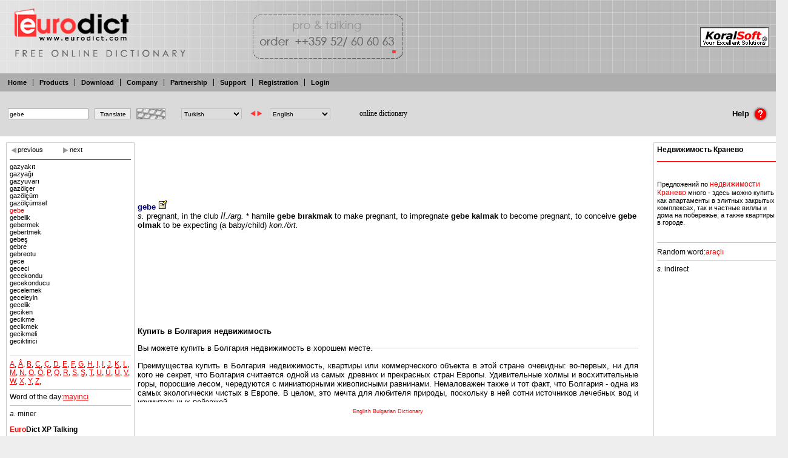

--- FILE ---
content_type: text/html
request_url: http://eurodict.koralsoft.com/GEBE+searchid-49843-ed_tr_en.html
body_size: 10124
content:

<!DOCTYPE HTML PUBLIC "-//W3C//DTD HTML 4.01 Transitional//EN">
<html>
<head>
<title>GEBE - Eurodict - Free Online Dictionary Bulgarian Turkish English properties property </title>
<meta http-equiv="Content-Type" content="text/html; charset=UTF-8">
<meta name="keywords" content="GEBE,properties, property, eurodict, free, online, dictionary, download, translate, english, bulgarian, deutsch, german, italian, spanish, turkish, greek, russian, french, websters, Bulgarian, Properties, Property, Bulgaria Flats, House, Houses Appartments, Real Estate, Bulgarian Properties, Property Bulgaria, Flats, House, Houses, Appartments, Real Estate">
<meta name="description" content="GEBE,Eurodict - free online dictionary translate from Bulgarian and Turkish to English, Deutsch, German, Italian, Spanish, Turkish, Russian, French, Greek, talking, download, websters , properties, property">
<link rel="stylesheet" type="text/css" href="euro.css">
<link rel="stylesheet" type="text/css" href="ktable.css">
<link rel="top" title="Top of the page" href="#top" >
<link rel="up" title="Top of the page" href="#top" >
<link rel="search" title="Free online dictionary" href="search.php" >
<link rel="home" title="Home page" href="index.php" >
<link rel="copyright" href="javascript:alert('(C) 2004-2007 KoralStudio.com');" >
<META http-equiv="Pragma" content="no-cache">
<META http-equiv="Expires" content="-1">
<META name="robots" content="all">
<META name="author" content="Koralsoft">
</head>



<!-- adding hover click feature -->
<script type="text/javascript">
function startList() {
    if (document.all&&document.getElementById) {
        var navRoot = document.getElementsByTagName("div");
        for (i=0; i<navRoot.length; i++) {
            node = navRoot[i];
            if ((node.className=="middle")||
                (node.className=="group")||
            (node.className=="rekl")||
            (node.className=="product")||
            (node.className=="prod")||
            (node.className=="news")||
            (node.className=="zagl")||
            (node.className=="account")||
            (node.className=="accmenu")||
            (node.className=="download")||
            (node.className=="partners")||
            (node.className=="edlinks")||
            (node.className=="errreport")||
            (node.className=="company")
            ){
            node.onmouseover=function() {
                this.className+=" hove";

            }
            node.onmouseout=function() {
                this.className=this.className.replace(" hove", "");
            }
            }
            else if((node.className=="picedit")||
                (node.className=="priceedit")||
            (node.className=="downloadedit")||
            (node.className=="buyedit")||
            (node.className=="titleedit")||
            (node.className=="titleimg")||
            (node.className=="moreedit")||
            (node.className=="titlea")||
            (node.className=="pro")||
            (node.className=="pro over")||
            (node.className=="pro1")||
            (node.className=="pro1 over")||
            (node.className=="idedit")
            ){
            node.onmouseover=function() {
                this.className+=" hove";
            }
            node.onmouseout=function() {
                this.className=this.className.replace(" hove", "");
            }
            node.onclick=function() {
                var clasnav=document.getElementsByTagName('div');
                for(j=0;j<clasnav.length;j++){
                    cnode=clasnav[j];
                    cnode.className=cnode.className.replace(" over", "");
                }
                this.className+=" over";
                window.event.cancelBubble=true;
            }

            }
        }
    }
}

</script>


<table class="win" width="100%" cellspacing="0" cellpadding="0">
	<tr>
		<td class="title">
			<div class="title_left0"></div>
			<div class="title_right"><div class="lang_container"><span class="lang"></span></div><a href="http://www.koralsoft.com"><img class="logo" src="images/logo2.gif" alt="Koralsoft"></a>
			  		  </div>
		</td>
	</tr>
	<tr class="tabs_tr">
		<td class="tabs"><a name="top"></a><div id="tab1" class="tab"><a href="index.html">Home</a></div><div id="tab2" class="tab"><h3><a href="products0-.html">Products</a></h3></div><div id="tab3" class="tab"><h3><a href="download-0.html">Download</a></h3></div><div id="tab4" class="tab"><h3><a href="company-0.html">Company</a></h3></div><div id="tab5" class="tab"><h3><a href="partnership-0.html">Partnership</a></h3></div><div id="tab6" class="tab"><h3><a href="support-0.html">Support</a></h3></div><div id="tab7" class="tab"><h3><a href="more-717.html">Registration</a></h3></div><div id="tab8" class="tab"><h3><a href="more-718.html">Login</a></h3></div></td>
	</tr>
	<script type="text/javascript">var origword="gebe";</script><TR class=search_container><TD><FORM method="GET" action="search.php" id="sform" onsubmit="recalchidden();" value="Translate"><TABLE><TR><TD class=search><INPUT class=searchbox type="text" name="word" onchange="origword=this.value;window.status=this.value" id="word" value="gebe"><INPUT class=searchbutton type="submit" name="go" onclick="if(origword=='') sform.word.value='';" value="Translate"><INPUT type="hidden" name="ok" value="1"></TD><TD><span class="alpha" id="alpha" onmouseout="this.className='alpha';" onmouseover="if (this.className=='alpha'){this.className='alpha hover';}"><img src="images/kbd.jpg" alt="kbd" height=18><span id="alphabet1" class="alphabet"></span></span></TD><TD><span style="margin-left:10px"></span><select id="f" onchange="recalc();">
	<option value="">Loading...</option>
	</select></TD><TD>
	<img alt="&lt;-&gt;" id="swp" src="images/switch.gif" onclick="swapdicts()"></TD><TD>
	<select id="s" onchange="recalchidden();">
	<option value="">Wait...</option>
	</select></TD><TD>
	<input type="hidden" id="tables" name="diction">
	<script type="text/javascript"><!--
	var sform=document.getElementById("sform");
	var alphabet1=document.getElementById("alphabet1");

	function wordchanged(obj){
		origword=obj.value;
	}
	function clicked(obj){
		if (obj.id=="bckspc"){
			sform.word.value=sform.word.value.slice(0,-1);
		}else
		if (obj.id=="space"){
			sform.word.value+=" ";
		}else
		if (obj.id=="esc"){
			sform.word.value="";
		}else
		sform.word.value=origword;
		sform.word.value+=obj.getAttribute("val");
		origword=sform.word.value;
	}
	var nam=new Array();
	var nams=new Array();
	var dic=new Array();
	var comb=new Array();
	var kbd=new Array();
	var cont=new Array();
	nam[0]="Bulgarian";
nam[1]="English";
nam[2]="French";
nam[3]="German";
nam[4]="Greek";
nam[5]="Italian";
nam[6]="Spanish";
nam[7]="Turkish";
nams[0]="Bulgarian";
nams[1]="English";
nams[2]="Greek";
nams[3]="Тълковен";
nams[4]="Italian";
nams[5]="Turkish";
nams[6]="Spanish";
nams[7]="German";
nams[8]="French";
nams[9]="Bulgarian - Math";
nams[10]="English - Math";

			dic[0]=new Array();
			comb[0]=new Array();
			kbd[0]=new Array();
			cont[0]=new Array();
dic[0][1]="ed_bg_en";kbd[0][1]='<'+'span class="sym" id="bckspc">‹<'+'/span><'+'span class="sym" id="esc">«<'+'/span><'+'span class="sym" id="spc">&nbsp;<'+'/span><'+'span class="sym" val=".">.<'+'/span><'+'span class="sym" val="-">-<'+'/span><'+'span class="sym" val="а">а<'+'/span><'+'wbr><'+'span class="sym" val="б">б<'+'/span><'+'wbr><'+'span class="sym" val="в">в<'+'/span><'+'wbr><'+'span class="sym" val="г">г<'+'/span><'+'wbr><'+'span class="sym" val="д">д<'+'/span><'+'wbr><'+'span class="sym" val="е">е<'+'/span><'+'wbr><'+'span class="sym" val="ж">ж<'+'/span><'+'wbr><'+'span class="sym" val="з">з<'+'/span><'+'wbr><'+'span class="sym" val="и">и<'+'/span><'+'wbr><'+'span class="sym" val="й">й<'+'/span><'+'wbr><'+'span class="sym" val="к">к<'+'/span><'+'wbr><'+'span class="sym" val="л">л<'+'/span><'+'wbr><'+'span class="sym" val="м">м<'+'/span><'+'wbr><'+'span class="sym" val="н">н<'+'/span><'+'wbr><'+'span class="sym" val="о">о<'+'/span><'+'wbr><'+'span class="sym" val="п">п<'+'/span><'+'wbr><'+'span class="sym" val="р">р<'+'/span><'+'wbr><'+'span class="sym" val="с">с<'+'/span><'+'wbr><'+'span class="sym" val="т">т<'+'/span><'+'wbr><'+'span class="sym" val="у">у<'+'/span><'+'wbr><'+'span class="sym" val="ф">ф<'+'/span><'+'wbr><'+'span class="sym" val="х">х<'+'/span><'+'wbr><'+'span class="sym" val="ц">ц<'+'/span><'+'wbr><'+'span class="sym" val="ч">ч<'+'/span><'+'wbr><'+'span class="sym" val="ш">ш<'+'/span><'+'wbr><'+'span class="sym" val="щ">щ<'+'/span><'+'wbr><'+'span class="sym" val="ъ">ъ<'+'/span><'+'wbr><'+'span class="sym" val="ь">ь<'+'/span><'+'wbr><'+'span class="sym" val="ю">ю<'+'/span><'+'wbr><'+'span class="sym" val="я">я<'+'/span><'+'wbr>';
			cont[0][1]=new Array(1,0);
dic[0][2]="ed_bg_gr";kbd[0][2]='<'+'span class="sym" id="bckspc">‹<'+'/span><'+'span class="sym" id="esc">«<'+'/span><'+'span class="sym" id="spc">&nbsp;<'+'/span><'+'span class="sym" val=".">.<'+'/span><'+'span class="sym" val="-">-<'+'/span><'+'span class="sym" val="а">а<'+'/span><'+'wbr><'+'span class="sym" val="б">б<'+'/span><'+'wbr><'+'span class="sym" val="в">в<'+'/span><'+'wbr><'+'span class="sym" val="г">г<'+'/span><'+'wbr><'+'span class="sym" val="д">д<'+'/span><'+'wbr><'+'span class="sym" val="е">е<'+'/span><'+'wbr><'+'span class="sym" val="ж">ж<'+'/span><'+'wbr><'+'span class="sym" val="з">з<'+'/span><'+'wbr><'+'span class="sym" val="и">и<'+'/span><'+'wbr><'+'span class="sym" val="й">й<'+'/span><'+'wbr><'+'span class="sym" val="к">к<'+'/span><'+'wbr><'+'span class="sym" val="л">л<'+'/span><'+'wbr><'+'span class="sym" val="м">м<'+'/span><'+'wbr><'+'span class="sym" val="н">н<'+'/span><'+'wbr><'+'span class="sym" val="о">о<'+'/span><'+'wbr><'+'span class="sym" val="п">п<'+'/span><'+'wbr><'+'span class="sym" val="р">р<'+'/span><'+'wbr><'+'span class="sym" val="с">с<'+'/span><'+'wbr><'+'span class="sym" val="т">т<'+'/span><'+'wbr><'+'span class="sym" val="у">у<'+'/span><'+'wbr><'+'span class="sym" val="ф">ф<'+'/span><'+'wbr><'+'span class="sym" val="х">х<'+'/span><'+'wbr><'+'span class="sym" val="ц">ц<'+'/span><'+'wbr><'+'span class="sym" val="ч">ч<'+'/span><'+'wbr><'+'span class="sym" val="ш">ш<'+'/span><'+'wbr><'+'span class="sym" val="щ">щ<'+'/span><'+'wbr><'+'span class="sym" val="ъ">ъ<'+'/span><'+'wbr><'+'span class="sym" val="ь">ь<'+'/span><'+'wbr><'+'span class="sym" val="ю">ю<'+'/span><'+'wbr><'+'span class="sym" val="я">я<'+'/span><'+'wbr>';
			cont[0][2]=new Array(4,0);
dic[0][3]="ed_tylk";kbd[0][3]='<'+'span class="sym" id="bckspc">‹<'+'/span><'+'span class="sym" id="esc">«<'+'/span><'+'span class="sym" id="spc">&nbsp;<'+'/span><'+'span class="sym" val=".">.<'+'/span><'+'span class="sym" val="-">-<'+'/span><'+'span class="sym" val="а">а<'+'/span><'+'wbr><'+'span class="sym" val="б">б<'+'/span><'+'wbr><'+'span class="sym" val="в">в<'+'/span><'+'wbr><'+'span class="sym" val="г">г<'+'/span><'+'wbr><'+'span class="sym" val="д">д<'+'/span><'+'wbr><'+'span class="sym" val="е">е<'+'/span><'+'wbr><'+'span class="sym" val="ж">ж<'+'/span><'+'wbr><'+'span class="sym" val="з">з<'+'/span><'+'wbr><'+'span class="sym" val="и">и<'+'/span><'+'wbr><'+'span class="sym" val="й">й<'+'/span><'+'wbr><'+'span class="sym" val="к">к<'+'/span><'+'wbr><'+'span class="sym" val="л">л<'+'/span><'+'wbr><'+'span class="sym" val="м">м<'+'/span><'+'wbr><'+'span class="sym" val="н">н<'+'/span><'+'wbr><'+'span class="sym" val="о">о<'+'/span><'+'wbr><'+'span class="sym" val="п">п<'+'/span><'+'wbr><'+'span class="sym" val="р">р<'+'/span><'+'wbr><'+'span class="sym" val="с">с<'+'/span><'+'wbr><'+'span class="sym" val="т">т<'+'/span><'+'wbr><'+'span class="sym" val="у">у<'+'/span><'+'wbr><'+'span class="sym" val="ф">ф<'+'/span><'+'wbr><'+'span class="sym" val="х">х<'+'/span><'+'wbr><'+'span class="sym" val="ц">ц<'+'/span><'+'wbr><'+'span class="sym" val="ч">ч<'+'/span><'+'wbr><'+'span class="sym" val="ш">ш<'+'/span><'+'wbr><'+'span class="sym" val="щ">щ<'+'/span><'+'wbr><'+'span class="sym" val="ъ">ъ<'+'/span><'+'wbr><'+'span class="sym" val="ь">ь<'+'/span><'+'wbr><'+'span class="sym" val="ю">ю<'+'/span><'+'wbr><'+'span class="sym" val="я">я<'+'/span><'+'wbr>';dic[0][4]="ed_bg_it";kbd[0][4]='<'+'span class="sym" id="bckspc">‹<'+'/span><'+'span class="sym" id="esc">«<'+'/span><'+'span class="sym" id="spc">&nbsp;<'+'/span><'+'span class="sym" val=".">.<'+'/span><'+'span class="sym" val="-">-<'+'/span><'+'span class="sym" val="а">а<'+'/span><'+'wbr><'+'span class="sym" val="б">б<'+'/span><'+'wbr><'+'span class="sym" val="в">в<'+'/span><'+'wbr><'+'span class="sym" val="г">г<'+'/span><'+'wbr><'+'span class="sym" val="д">д<'+'/span><'+'wbr><'+'span class="sym" val="е">е<'+'/span><'+'wbr><'+'span class="sym" val="ж">ж<'+'/span><'+'wbr><'+'span class="sym" val="з">з<'+'/span><'+'wbr><'+'span class="sym" val="и">и<'+'/span><'+'wbr><'+'span class="sym" val="й">й<'+'/span><'+'wbr><'+'span class="sym" val="к">к<'+'/span><'+'wbr><'+'span class="sym" val="л">л<'+'/span><'+'wbr><'+'span class="sym" val="м">м<'+'/span><'+'wbr><'+'span class="sym" val="н">н<'+'/span><'+'wbr><'+'span class="sym" val="о">о<'+'/span><'+'wbr><'+'span class="sym" val="п">п<'+'/span><'+'wbr><'+'span class="sym" val="р">р<'+'/span><'+'wbr><'+'span class="sym" val="с">с<'+'/span><'+'wbr><'+'span class="sym" val="т">т<'+'/span><'+'wbr><'+'span class="sym" val="у">у<'+'/span><'+'wbr><'+'span class="sym" val="ф">ф<'+'/span><'+'wbr><'+'span class="sym" val="х">х<'+'/span><'+'wbr><'+'span class="sym" val="ц">ц<'+'/span><'+'wbr><'+'span class="sym" val="ч">ч<'+'/span><'+'wbr><'+'span class="sym" val="ш">ш<'+'/span><'+'wbr><'+'span class="sym" val="щ">щ<'+'/span><'+'wbr><'+'span class="sym" val="ъ">ъ<'+'/span><'+'wbr><'+'span class="sym" val="ь">ь<'+'/span><'+'wbr><'+'span class="sym" val="ю">ю<'+'/span><'+'wbr><'+'span class="sym" val="я">я<'+'/span><'+'wbr>';
			cont[0][4]=new Array(5,0);
dic[0][5]="ed_bg_tr";kbd[0][5]='<'+'span class="sym" id="bckspc">‹<'+'/span><'+'span class="sym" id="esc">«<'+'/span><'+'span class="sym" id="spc">&nbsp;<'+'/span><'+'span class="sym" val=".">.<'+'/span><'+'span class="sym" val="-">-<'+'/span><'+'span class="sym" val="а">а<'+'/span><'+'wbr><'+'span class="sym" val="б">б<'+'/span><'+'wbr><'+'span class="sym" val="в">в<'+'/span><'+'wbr><'+'span class="sym" val="г">г<'+'/span><'+'wbr><'+'span class="sym" val="д">д<'+'/span><'+'wbr><'+'span class="sym" val="е">е<'+'/span><'+'wbr><'+'span class="sym" val="ж">ж<'+'/span><'+'wbr><'+'span class="sym" val="з">з<'+'/span><'+'wbr><'+'span class="sym" val="и">и<'+'/span><'+'wbr><'+'span class="sym" val="й">й<'+'/span><'+'wbr><'+'span class="sym" val="к">к<'+'/span><'+'wbr><'+'span class="sym" val="л">л<'+'/span><'+'wbr><'+'span class="sym" val="м">м<'+'/span><'+'wbr><'+'span class="sym" val="н">н<'+'/span><'+'wbr><'+'span class="sym" val="о">о<'+'/span><'+'wbr><'+'span class="sym" val="п">п<'+'/span><'+'wbr><'+'span class="sym" val="р">р<'+'/span><'+'wbr><'+'span class="sym" val="с">с<'+'/span><'+'wbr><'+'span class="sym" val="т">т<'+'/span><'+'wbr><'+'span class="sym" val="у">у<'+'/span><'+'wbr><'+'span class="sym" val="ф">ф<'+'/span><'+'wbr><'+'span class="sym" val="х">х<'+'/span><'+'wbr><'+'span class="sym" val="ц">ц<'+'/span><'+'wbr><'+'span class="sym" val="ч">ч<'+'/span><'+'wbr><'+'span class="sym" val="ш">ш<'+'/span><'+'wbr><'+'span class="sym" val="щ">щ<'+'/span><'+'wbr><'+'span class="sym" val="ъ">ъ<'+'/span><'+'wbr><'+'span class="sym" val="ь">ь<'+'/span><'+'wbr><'+'span class="sym" val="ю">ю<'+'/span><'+'wbr><'+'span class="sym" val="я">я<'+'/span><'+'wbr>';
			cont[0][5]=new Array(7,0);
dic[0][6]="ed_bg_sp";kbd[0][6]='<'+'span class="sym" id="bckspc">‹<'+'/span><'+'span class="sym" id="esc">«<'+'/span><'+'span class="sym" id="spc">&nbsp;<'+'/span><'+'span class="sym" val=".">.<'+'/span><'+'span class="sym" val="-">-<'+'/span><'+'span class="sym" val="а">а<'+'/span><'+'wbr><'+'span class="sym" val="б">б<'+'/span><'+'wbr><'+'span class="sym" val="в">в<'+'/span><'+'wbr><'+'span class="sym" val="г">г<'+'/span><'+'wbr><'+'span class="sym" val="д">д<'+'/span><'+'wbr><'+'span class="sym" val="е">е<'+'/span><'+'wbr><'+'span class="sym" val="ж">ж<'+'/span><'+'wbr><'+'span class="sym" val="з">з<'+'/span><'+'wbr><'+'span class="sym" val="и">и<'+'/span><'+'wbr><'+'span class="sym" val="й">й<'+'/span><'+'wbr><'+'span class="sym" val="к">к<'+'/span><'+'wbr><'+'span class="sym" val="л">л<'+'/span><'+'wbr><'+'span class="sym" val="м">м<'+'/span><'+'wbr><'+'span class="sym" val="н">н<'+'/span><'+'wbr><'+'span class="sym" val="о">о<'+'/span><'+'wbr><'+'span class="sym" val="п">п<'+'/span><'+'wbr><'+'span class="sym" val="р">р<'+'/span><'+'wbr><'+'span class="sym" val="с">с<'+'/span><'+'wbr><'+'span class="sym" val="т">т<'+'/span><'+'wbr><'+'span class="sym" val="у">у<'+'/span><'+'wbr><'+'span class="sym" val="ф">ф<'+'/span><'+'wbr><'+'span class="sym" val="х">х<'+'/span><'+'wbr><'+'span class="sym" val="ц">ц<'+'/span><'+'wbr><'+'span class="sym" val="ч">ч<'+'/span><'+'wbr><'+'span class="sym" val="ш">ш<'+'/span><'+'wbr><'+'span class="sym" val="щ">щ<'+'/span><'+'wbr><'+'span class="sym" val="ъ">ъ<'+'/span><'+'wbr><'+'span class="sym" val="ь">ь<'+'/span><'+'wbr><'+'span class="sym" val="ю">ю<'+'/span><'+'wbr><'+'span class="sym" val="я">я<'+'/span><'+'wbr>';
			cont[0][6]=new Array(6,0);
dic[0][7]="ed_bg_de";kbd[0][7]='<'+'span class="sym" id="bckspc">‹<'+'/span><'+'span class="sym" id="esc">«<'+'/span><'+'span class="sym" id="spc">&nbsp;<'+'/span><'+'span class="sym" val=".">.<'+'/span><'+'span class="sym" val="-">-<'+'/span><'+'span class="sym" val="а">а<'+'/span><'+'wbr><'+'span class="sym" val="б">б<'+'/span><'+'wbr><'+'span class="sym" val="в">в<'+'/span><'+'wbr><'+'span class="sym" val="г">г<'+'/span><'+'wbr><'+'span class="sym" val="д">д<'+'/span><'+'wbr><'+'span class="sym" val="е">е<'+'/span><'+'wbr><'+'span class="sym" val="ж">ж<'+'/span><'+'wbr><'+'span class="sym" val="з">з<'+'/span><'+'wbr><'+'span class="sym" val="и">и<'+'/span><'+'wbr><'+'span class="sym" val="й">й<'+'/span><'+'wbr><'+'span class="sym" val="к">к<'+'/span><'+'wbr><'+'span class="sym" val="л">л<'+'/span><'+'wbr><'+'span class="sym" val="м">м<'+'/span><'+'wbr><'+'span class="sym" val="н">н<'+'/span><'+'wbr><'+'span class="sym" val="о">о<'+'/span><'+'wbr><'+'span class="sym" val="п">п<'+'/span><'+'wbr><'+'span class="sym" val="р">р<'+'/span><'+'wbr><'+'span class="sym" val="с">с<'+'/span><'+'wbr><'+'span class="sym" val="т">т<'+'/span><'+'wbr><'+'span class="sym" val="у">у<'+'/span><'+'wbr><'+'span class="sym" val="ф">ф<'+'/span><'+'wbr><'+'span class="sym" val="х">х<'+'/span><'+'wbr><'+'span class="sym" val="ц">ц<'+'/span><'+'wbr><'+'span class="sym" val="ч">ч<'+'/span><'+'wbr><'+'span class="sym" val="ш">ш<'+'/span><'+'wbr><'+'span class="sym" val="щ">щ<'+'/span><'+'wbr><'+'span class="sym" val="ъ">ъ<'+'/span><'+'wbr><'+'span class="sym" val="ь">ь<'+'/span><'+'wbr><'+'span class="sym" val="ю">ю<'+'/span><'+'wbr><'+'span class="sym" val="я">я<'+'/span><'+'wbr>';
			cont[0][7]=new Array(3,0);
dic[0][8]="ed_bg_fr";kbd[0][8]='<'+'span class="sym" id="bckspc">‹<'+'/span><'+'span class="sym" id="esc">«<'+'/span><'+'span class="sym" id="spc">&nbsp;<'+'/span><'+'span class="sym" val=".">.<'+'/span><'+'span class="sym" val="-">-<'+'/span><'+'span class="sym" val="а">а<'+'/span><'+'wbr><'+'span class="sym" val="б">б<'+'/span><'+'wbr><'+'span class="sym" val="в">в<'+'/span><'+'wbr><'+'span class="sym" val="г">г<'+'/span><'+'wbr><'+'span class="sym" val="д">д<'+'/span><'+'wbr><'+'span class="sym" val="е">е<'+'/span><'+'wbr><'+'span class="sym" val="ж">ж<'+'/span><'+'wbr><'+'span class="sym" val="з">з<'+'/span><'+'wbr><'+'span class="sym" val="и">и<'+'/span><'+'wbr><'+'span class="sym" val="й">й<'+'/span><'+'wbr><'+'span class="sym" val="к">к<'+'/span><'+'wbr><'+'span class="sym" val="л">л<'+'/span><'+'wbr><'+'span class="sym" val="м">м<'+'/span><'+'wbr><'+'span class="sym" val="н">н<'+'/span><'+'wbr><'+'span class="sym" val="о">о<'+'/span><'+'wbr><'+'span class="sym" val="п">п<'+'/span><'+'wbr><'+'span class="sym" val="р">р<'+'/span><'+'wbr><'+'span class="sym" val="с">с<'+'/span><'+'wbr><'+'span class="sym" val="т">т<'+'/span><'+'wbr><'+'span class="sym" val="у">у<'+'/span><'+'wbr><'+'span class="sym" val="ф">ф<'+'/span><'+'wbr><'+'span class="sym" val="х">х<'+'/span><'+'wbr><'+'span class="sym" val="ц">ц<'+'/span><'+'wbr><'+'span class="sym" val="ч">ч<'+'/span><'+'wbr><'+'span class="sym" val="ш">ш<'+'/span><'+'wbr><'+'span class="sym" val="щ">щ<'+'/span><'+'wbr><'+'span class="sym" val="ъ">ъ<'+'/span><'+'wbr><'+'span class="sym" val="ь">ь<'+'/span><'+'wbr><'+'span class="sym" val="ю">ю<'+'/span><'+'wbr><'+'span class="sym" val="я">я<'+'/span><'+'wbr>';
			cont[0][8]=new Array(2,0);
dic[0][10]="ed_bg_en_math";kbd[0][10]='<'+'span class="sym" id="bckspc">‹<'+'/span><'+'span class="sym" id="esc">«<'+'/span><'+'span class="sym" id="spc">&nbsp;<'+'/span><'+'span class="sym" val=".">.<'+'/span><'+'span class="sym" val="-">-<'+'/span><'+'span class="sym" val="а">а<'+'/span><'+'wbr><'+'span class="sym" val="б">б<'+'/span><'+'wbr><'+'span class="sym" val="в">в<'+'/span><'+'wbr><'+'span class="sym" val="г">г<'+'/span><'+'wbr><'+'span class="sym" val="д">д<'+'/span><'+'wbr><'+'span class="sym" val="е">е<'+'/span><'+'wbr><'+'span class="sym" val="ж">ж<'+'/span><'+'wbr><'+'span class="sym" val="з">з<'+'/span><'+'wbr><'+'span class="sym" val="и">и<'+'/span><'+'wbr><'+'span class="sym" val="й">й<'+'/span><'+'wbr><'+'span class="sym" val="к">к<'+'/span><'+'wbr><'+'span class="sym" val="л">л<'+'/span><'+'wbr><'+'span class="sym" val="м">м<'+'/span><'+'wbr><'+'span class="sym" val="н">н<'+'/span><'+'wbr><'+'span class="sym" val="о">о<'+'/span><'+'wbr><'+'span class="sym" val="п">п<'+'/span><'+'wbr><'+'span class="sym" val="р">р<'+'/span><'+'wbr><'+'span class="sym" val="с">с<'+'/span><'+'wbr><'+'span class="sym" val="т">т<'+'/span><'+'wbr><'+'span class="sym" val="у">у<'+'/span><'+'wbr><'+'span class="sym" val="ф">ф<'+'/span><'+'wbr><'+'span class="sym" val="х">х<'+'/span><'+'wbr><'+'span class="sym" val="ц">ц<'+'/span><'+'wbr><'+'span class="sym" val="ч">ч<'+'/span><'+'wbr><'+'span class="sym" val="ш">ш<'+'/span><'+'wbr><'+'span class="sym" val="щ">щ<'+'/span><'+'wbr><'+'span class="sym" val="ъ">ъ<'+'/span><'+'wbr><'+'span class="sym" val="ь">ь<'+'/span><'+'wbr><'+'span class="sym" val="ю">ю<'+'/span><'+'wbr><'+'span class="sym" val="я">я<'+'/span><'+'wbr>';
			cont[0][10]=new Array(1,9);

			dic[1]=new Array();
			comb[1]=new Array();
			kbd[1]=new Array();
			cont[1]=new Array();
dic[1][0]="ed_en_bg";kbd[1][0]='<'+'span class="sym" id="bckspc">‹<'+'/span><'+'span class="sym" id="esc">«<'+'/span><'+'span class="sym" id="spc">&nbsp;<'+'/span><'+'span class="sym" val=".">.<'+'/span><'+'span class="sym" val="-">-<'+'/span><'+'span class="sym" val="a">a<'+'/span><'+'wbr><'+'span class="sym" val="b">b<'+'/span><'+'wbr><'+'span class="sym" val="c">c<'+'/span><'+'wbr><'+'span class="sym" val="d">d<'+'/span><'+'wbr><'+'span class="sym" val="e">e<'+'/span><'+'wbr><'+'span class="sym" val="f">f<'+'/span><'+'wbr><'+'span class="sym" val="g">g<'+'/span><'+'wbr><'+'span class="sym" val="h">h<'+'/span><'+'wbr><'+'span class="sym" val="i">i<'+'/span><'+'wbr><'+'span class="sym" val="j">j<'+'/span><'+'wbr><'+'span class="sym" val="k">k<'+'/span><'+'wbr><'+'span class="sym" val="l">l<'+'/span><'+'wbr><'+'span class="sym" val="m">m<'+'/span><'+'wbr><'+'span class="sym" val="n">n<'+'/span><'+'wbr><'+'span class="sym" val="o">o<'+'/span><'+'wbr><'+'span class="sym" val="p">p<'+'/span><'+'wbr><'+'span class="sym" val="q">q<'+'/span><'+'wbr><'+'span class="sym" val="r">r<'+'/span><'+'wbr><'+'span class="sym" val="s">s<'+'/span><'+'wbr><'+'span class="sym" val="t">t<'+'/span><'+'wbr><'+'span class="sym" val="u">u<'+'/span><'+'wbr><'+'span class="sym" val="v">v<'+'/span><'+'wbr><'+'span class="sym" val="w">w<'+'/span><'+'wbr><'+'span class="sym" val="x">x<'+'/span><'+'wbr><'+'span class="sym" val="y">y<'+'/span><'+'wbr><'+'span class="sym" val="z">z<'+'/span><'+'wbr>';
			cont[1][0]=new Array(0,1);
dic[1][9]="ed_en_bg_math";kbd[1][9]='<'+'span class="sym" id="bckspc">‹<'+'/span><'+'span class="sym" id="esc">«<'+'/span><'+'span class="sym" id="spc">&nbsp;<'+'/span><'+'span class="sym" val=".">.<'+'/span><'+'span class="sym" val="-">-<'+'/span><'+'span class="sym" val="a">a<'+'/span><'+'wbr><'+'span class="sym" val="b">b<'+'/span><'+'wbr><'+'span class="sym" val="c">c<'+'/span><'+'wbr><'+'span class="sym" val="d">d<'+'/span><'+'wbr><'+'span class="sym" val="e">e<'+'/span><'+'wbr><'+'span class="sym" val="f">f<'+'/span><'+'wbr><'+'span class="sym" val="g">g<'+'/span><'+'wbr><'+'span class="sym" val="h">h<'+'/span><'+'wbr><'+'span class="sym" val="i">i<'+'/span><'+'wbr><'+'span class="sym" val="j">j<'+'/span><'+'wbr><'+'span class="sym" val="k">k<'+'/span><'+'wbr><'+'span class="sym" val="l">l<'+'/span><'+'wbr><'+'span class="sym" val="m">m<'+'/span><'+'wbr><'+'span class="sym" val="n">n<'+'/span><'+'wbr><'+'span class="sym" val="o">o<'+'/span><'+'wbr><'+'span class="sym" val="p">p<'+'/span><'+'wbr><'+'span class="sym" val="q">q<'+'/span><'+'wbr><'+'span class="sym" val="r">r<'+'/span><'+'wbr><'+'span class="sym" val="s">s<'+'/span><'+'wbr><'+'span class="sym" val="t">t<'+'/span><'+'wbr><'+'span class="sym" val="u">u<'+'/span><'+'wbr><'+'span class="sym" val="v">v<'+'/span><'+'wbr><'+'span class="sym" val="w">w<'+'/span><'+'wbr><'+'span class="sym" val="x">x<'+'/span><'+'wbr><'+'span class="sym" val="y">y<'+'/span><'+'wbr><'+'span class="sym" val="z">z<'+'/span><'+'wbr>';
			cont[1][9]=new Array(0,10);
dic[1][5]="ed_en_tr";kbd[1][5]='<'+'span class="sym" id="bckspc">‹<'+'/span><'+'span class="sym" id="esc">«<'+'/span><'+'span class="sym" id="spc">&nbsp;<'+'/span><'+'span class="sym" val=".">.<'+'/span><'+'span class="sym" val="-">-<'+'/span><'+'span class="sym" val="a">a<'+'/span><'+'wbr><'+'span class="sym" val="b">b<'+'/span><'+'wbr><'+'span class="sym" val="c">c<'+'/span><'+'wbr><'+'span class="sym" val="d">d<'+'/span><'+'wbr><'+'span class="sym" val="e">e<'+'/span><'+'wbr><'+'span class="sym" val="f">f<'+'/span><'+'wbr><'+'span class="sym" val="g">g<'+'/span><'+'wbr><'+'span class="sym" val="h">h<'+'/span><'+'wbr><'+'span class="sym" val="i">i<'+'/span><'+'wbr><'+'span class="sym" val="j">j<'+'/span><'+'wbr><'+'span class="sym" val="k">k<'+'/span><'+'wbr><'+'span class="sym" val="l">l<'+'/span><'+'wbr><'+'span class="sym" val="m">m<'+'/span><'+'wbr><'+'span class="sym" val="n">n<'+'/span><'+'wbr><'+'span class="sym" val="o">o<'+'/span><'+'wbr><'+'span class="sym" val="p">p<'+'/span><'+'wbr><'+'span class="sym" val="q">q<'+'/span><'+'wbr><'+'span class="sym" val="r">r<'+'/span><'+'wbr><'+'span class="sym" val="s">s<'+'/span><'+'wbr><'+'span class="sym" val="t">t<'+'/span><'+'wbr><'+'span class="sym" val="u">u<'+'/span><'+'wbr><'+'span class="sym" val="v">v<'+'/span><'+'wbr><'+'span class="sym" val="w">w<'+'/span><'+'wbr><'+'span class="sym" val="x">x<'+'/span><'+'wbr><'+'span class="sym" val="y">y<'+'/span><'+'wbr><'+'span class="sym" val="z">z<'+'/span><'+'wbr>';
			cont[1][5]=new Array(7,1);

			dic[2]=new Array();
			comb[2]=new Array();
			kbd[2]=new Array();
			cont[2]=new Array();
dic[2][0]="ed_fr_bg";kbd[2][0]='<'+'span class="sym" id="bckspc">‹<'+'/span><'+'span class="sym" id="esc">«<'+'/span><'+'span class="sym" id="spc">&nbsp;<'+'/span><'+'span class="sym" val=".">.<'+'/span><'+'span class="sym" val="-">-<'+'/span><'+'span class="sym" val="a">a<'+'/span><'+'wbr><'+'span class="sym" val="à">à<'+'/span><'+'wbr><'+'span class="sym" val="â">â<'+'/span><'+'wbr><'+'span class="sym" val="b">b<'+'/span><'+'wbr><'+'span class="sym" val="c">c<'+'/span><'+'wbr><'+'span class="sym" val="ç">ç<'+'/span><'+'wbr><'+'span class="sym" val="d">d<'+'/span><'+'wbr><'+'span class="sym" val="e">e<'+'/span><'+'wbr><'+'span class="sym" val="è">è<'+'/span><'+'wbr><'+'span class="sym" val="é">é<'+'/span><'+'wbr><'+'span class="sym" val="ê">ê<'+'/span><'+'wbr><'+'span class="sym" val="ë">ë<'+'/span><'+'wbr><'+'span class="sym" val="f">f<'+'/span><'+'wbr><'+'span class="sym" val="g">g<'+'/span><'+'wbr><'+'span class="sym" val="h">h<'+'/span><'+'wbr><'+'span class="sym" val="i">i<'+'/span><'+'wbr><'+'span class="sym" val="î">î<'+'/span><'+'wbr><'+'span class="sym" val="ï">ï<'+'/span><'+'wbr><'+'span class="sym" val="j">j<'+'/span><'+'wbr><'+'span class="sym" val="k">k<'+'/span><'+'wbr><'+'span class="sym" val="l">l<'+'/span><'+'wbr><'+'span class="sym" val="m">m<'+'/span><'+'wbr><'+'span class="sym" val="n">n<'+'/span><'+'wbr><'+'span class="sym" val="o">o<'+'/span><'+'wbr><'+'span class="sym" val="ô">ô<'+'/span><'+'wbr><'+'span class="sym" val="p">p<'+'/span><'+'wbr><'+'span class="sym" val="q">q<'+'/span><'+'wbr><'+'span class="sym" val="r">r<'+'/span><'+'wbr><'+'span class="sym" val="s">s<'+'/span><'+'wbr><'+'span class="sym" val="t">t<'+'/span><'+'wbr><'+'span class="sym" val="u">u<'+'/span><'+'wbr><'+'span class="sym" val="ù">ù<'+'/span><'+'wbr><'+'span class="sym" val="û">û<'+'/span><'+'wbr><'+'span class="sym" val="v">v<'+'/span><'+'wbr><'+'span class="sym" val="w">w<'+'/span><'+'wbr><'+'span class="sym" val="x">x<'+'/span><'+'wbr><'+'span class="sym" val="y">y<'+'/span><'+'wbr><'+'span class="sym" val="z">z<'+'/span><'+'wbr>';
			cont[2][0]=new Array(0,8);
dic[2][5]="ed_fr_tr";kbd[2][5]='<'+'span class="sym" id="bckspc">‹<'+'/span><'+'span class="sym" id="esc">«<'+'/span><'+'span class="sym" id="spc">&nbsp;<'+'/span><'+'span class="sym" val=".">.<'+'/span><'+'span class="sym" val="-">-<'+'/span><'+'span class="sym" val="a">a<'+'/span><'+'wbr><'+'span class="sym" val="à">à<'+'/span><'+'wbr><'+'span class="sym" val="â">â<'+'/span><'+'wbr><'+'span class="sym" val="b">b<'+'/span><'+'wbr><'+'span class="sym" val="c">c<'+'/span><'+'wbr><'+'span class="sym" val="ç">ç<'+'/span><'+'wbr><'+'span class="sym" val="d">d<'+'/span><'+'wbr><'+'span class="sym" val="e">e<'+'/span><'+'wbr><'+'span class="sym" val="è">è<'+'/span><'+'wbr><'+'span class="sym" val="é">é<'+'/span><'+'wbr><'+'span class="sym" val="ê">ê<'+'/span><'+'wbr><'+'span class="sym" val="ë">ë<'+'/span><'+'wbr><'+'span class="sym" val="f">f<'+'/span><'+'wbr><'+'span class="sym" val="g">g<'+'/span><'+'wbr><'+'span class="sym" val="h">h<'+'/span><'+'wbr><'+'span class="sym" val="i">i<'+'/span><'+'wbr><'+'span class="sym" val="î">î<'+'/span><'+'wbr><'+'span class="sym" val="ï">ï<'+'/span><'+'wbr><'+'span class="sym" val="j">j<'+'/span><'+'wbr><'+'span class="sym" val="k">k<'+'/span><'+'wbr><'+'span class="sym" val="l">l<'+'/span><'+'wbr><'+'span class="sym" val="m">m<'+'/span><'+'wbr><'+'span class="sym" val="n">n<'+'/span><'+'wbr><'+'span class="sym" val="o">o<'+'/span><'+'wbr><'+'span class="sym" val="ô">ô<'+'/span><'+'wbr><'+'span class="sym" val="p">p<'+'/span><'+'wbr><'+'span class="sym" val="q">q<'+'/span><'+'wbr><'+'span class="sym" val="r">r<'+'/span><'+'wbr><'+'span class="sym" val="s">s<'+'/span><'+'wbr><'+'span class="sym" val="t">t<'+'/span><'+'wbr><'+'span class="sym" val="u">u<'+'/span><'+'wbr><'+'span class="sym" val="ù">ù<'+'/span><'+'wbr><'+'span class="sym" val="û">û<'+'/span><'+'wbr><'+'span class="sym" val="v">v<'+'/span><'+'wbr><'+'span class="sym" val="w">w<'+'/span><'+'wbr><'+'span class="sym" val="x">x<'+'/span><'+'wbr><'+'span class="sym" val="y">y<'+'/span><'+'wbr><'+'span class="sym" val="z">z<'+'/span><'+'wbr>';
			cont[2][5]=new Array(7,8);

			dic[3]=new Array();
			comb[3]=new Array();
			kbd[3]=new Array();
			cont[3]=new Array();
dic[3][0]="ed_de_bg";kbd[3][0]='<'+'span class="sym" id="bckspc">‹<'+'/span><'+'span class="sym" id="esc">«<'+'/span><'+'span class="sym" id="spc">&nbsp;<'+'/span><'+'span class="sym" val=".">.<'+'/span><'+'span class="sym" val="-">-<'+'/span><'+'span class="sym" val="a">a<'+'/span><'+'wbr><'+'span class="sym" val="b">b<'+'/span><'+'wbr><'+'span class="sym" val="c">c<'+'/span><'+'wbr><'+'span class="sym" val="d">d<'+'/span><'+'wbr><'+'span class="sym" val="e">e<'+'/span><'+'wbr><'+'span class="sym" val="f">f<'+'/span><'+'wbr><'+'span class="sym" val="g">g<'+'/span><'+'wbr><'+'span class="sym" val="h">h<'+'/span><'+'wbr><'+'span class="sym" val="i">i<'+'/span><'+'wbr><'+'span class="sym" val="j">j<'+'/span><'+'wbr><'+'span class="sym" val="k">k<'+'/span><'+'wbr><'+'span class="sym" val="l">l<'+'/span><'+'wbr><'+'span class="sym" val="m">m<'+'/span><'+'wbr><'+'span class="sym" val="n">n<'+'/span><'+'wbr><'+'span class="sym" val="o">o<'+'/span><'+'wbr><'+'span class="sym" val="p">p<'+'/span><'+'wbr><'+'span class="sym" val="q">q<'+'/span><'+'wbr><'+'span class="sym" val="r">r<'+'/span><'+'wbr><'+'span class="sym" val="s">s<'+'/span><'+'wbr><'+'span class="sym" val="t">t<'+'/span><'+'wbr><'+'span class="sym" val="u">u<'+'/span><'+'wbr><'+'span class="sym" val="v">v<'+'/span><'+'wbr><'+'span class="sym" val="w">w<'+'/span><'+'wbr><'+'span class="sym" val="x">x<'+'/span><'+'wbr><'+'span class="sym" val="y">y<'+'/span><'+'wbr><'+'span class="sym" val="z">z<'+'/span><'+'wbr><'+'span class="sym" val="ß">ß<'+'/span><'+'wbr><'+'span class="sym" val="ä">ä<'+'/span><'+'wbr><'+'span class="sym" val="ö">ö<'+'/span><'+'wbr><'+'span class="sym" val="ü">ü<'+'/span><'+'wbr>';
			cont[3][0]=new Array(0,7);
dic[3][5]="ed_de_tr";kbd[3][5]='<'+'span class="sym" id="bckspc">‹<'+'/span><'+'span class="sym" id="esc">«<'+'/span><'+'span class="sym" id="spc">&nbsp;<'+'/span><'+'span class="sym" val=".">.<'+'/span><'+'span class="sym" val="-">-<'+'/span><'+'span class="sym" val="a">a<'+'/span><'+'wbr><'+'span class="sym" val="b">b<'+'/span><'+'wbr><'+'span class="sym" val="c">c<'+'/span><'+'wbr><'+'span class="sym" val="d">d<'+'/span><'+'wbr><'+'span class="sym" val="e">e<'+'/span><'+'wbr><'+'span class="sym" val="f">f<'+'/span><'+'wbr><'+'span class="sym" val="g">g<'+'/span><'+'wbr><'+'span class="sym" val="h">h<'+'/span><'+'wbr><'+'span class="sym" val="i">i<'+'/span><'+'wbr><'+'span class="sym" val="j">j<'+'/span><'+'wbr><'+'span class="sym" val="k">k<'+'/span><'+'wbr><'+'span class="sym" val="l">l<'+'/span><'+'wbr><'+'span class="sym" val="m">m<'+'/span><'+'wbr><'+'span class="sym" val="n">n<'+'/span><'+'wbr><'+'span class="sym" val="o">o<'+'/span><'+'wbr><'+'span class="sym" val="p">p<'+'/span><'+'wbr><'+'span class="sym" val="q">q<'+'/span><'+'wbr><'+'span class="sym" val="r">r<'+'/span><'+'wbr><'+'span class="sym" val="s">s<'+'/span><'+'wbr><'+'span class="sym" val="t">t<'+'/span><'+'wbr><'+'span class="sym" val="u">u<'+'/span><'+'wbr><'+'span class="sym" val="v">v<'+'/span><'+'wbr><'+'span class="sym" val="w">w<'+'/span><'+'wbr><'+'span class="sym" val="x">x<'+'/span><'+'wbr><'+'span class="sym" val="y">y<'+'/span><'+'wbr><'+'span class="sym" val="z">z<'+'/span><'+'wbr><'+'span class="sym" val="ß">ß<'+'/span><'+'wbr><'+'span class="sym" val="ä">ä<'+'/span><'+'wbr><'+'span class="sym" val="ö">ö<'+'/span><'+'wbr><'+'span class="sym" val="ü">ü<'+'/span><'+'wbr>';
			cont[3][5]=new Array(7,7);

			dic[4]=new Array();
			comb[4]=new Array();
			kbd[4]=new Array();
			cont[4]=new Array();
dic[4][0]="ed_gr_bg";kbd[4][0]='<'+'span class="sym" id="bckspc">‹<'+'/span><'+'span class="sym" id="esc">«<'+'/span><'+'span class="sym" id="spc">&nbsp;<'+'/span><'+'span class="sym" val=".">.<'+'/span><'+'span class="sym" val="-">-<'+'/span><'+'span class="sym" val="α">α<'+'/span><'+'wbr><'+'span class="sym" val="ά">ά<'+'/span><'+'wbr><'+'span class="sym" val="β">β<'+'/span><'+'wbr><'+'span class="sym" val="γ">γ<'+'/span><'+'wbr><'+'span class="sym" val="δ">δ<'+'/span><'+'wbr><'+'span class="sym" val="ε">ε<'+'/span><'+'wbr><'+'span class="sym" val="έ">έ<'+'/span><'+'wbr><'+'span class="sym" val="ζ">ζ<'+'/span><'+'wbr><'+'span class="sym" val="η">η<'+'/span><'+'wbr><'+'span class="sym" val="ή">ή<'+'/span><'+'wbr><'+'span class="sym" val="θ">θ<'+'/span><'+'wbr><'+'span class="sym" val="ι">ι<'+'/span><'+'wbr><'+'span class="sym" val="ί">ί<'+'/span><'+'wbr><'+'span class="sym" val="ϊ">ϊ<'+'/span><'+'wbr><'+'span class="sym" val="ΐ">ΐ<'+'/span><'+'wbr><'+'span class="sym" val="κ">κ<'+'/span><'+'wbr><'+'span class="sym" val="λ">λ<'+'/span><'+'wbr><'+'span class="sym" val="μ">μ<'+'/span><'+'wbr><'+'span class="sym" val="ν">ν<'+'/span><'+'wbr><'+'span class="sym" val="ξ">ξ<'+'/span><'+'wbr><'+'span class="sym" val="ο">ο<'+'/span><'+'wbr><'+'span class="sym" val="ό">ό<'+'/span><'+'wbr><'+'span class="sym" val="π">π<'+'/span><'+'wbr><'+'span class="sym" val="ρ">ρ<'+'/span><'+'wbr><'+'span class="sym" val="σ">σ<'+'/span><'+'wbr><'+'span class="sym" val="ς">ς<'+'/span><'+'wbr><'+'span class="sym" val="τ">τ<'+'/span><'+'wbr><'+'span class="sym" val="υ">υ<'+'/span><'+'wbr><'+'span class="sym" val="ύ">ύ<'+'/span><'+'wbr><'+'span class="sym" val="ϋ">ϋ<'+'/span><'+'wbr><'+'span class="sym" val="ΰ">ΰ<'+'/span><'+'wbr><'+'span class="sym" val="φ">φ<'+'/span><'+'wbr><'+'span class="sym" val="χ">χ<'+'/span><'+'wbr><'+'span class="sym" val="ψ">ψ<'+'/span><'+'wbr><'+'span class="sym" val="ω">ω<'+'/span><'+'wbr><'+'span class="sym" val="ώ">ώ<'+'/span><'+'wbr>';
			cont[4][0]=new Array(0,2);

			dic[5]=new Array();
			comb[5]=new Array();
			kbd[5]=new Array();
			cont[5]=new Array();
dic[5][0]="ed_it_bg";kbd[5][0]='<'+'span class="sym" id="bckspc">‹<'+'/span><'+'span class="sym" id="esc">«<'+'/span><'+'span class="sym" id="spc">&nbsp;<'+'/span><'+'span class="sym" val=".">.<'+'/span><'+'span class="sym" val="-">-<'+'/span><'+'span class="sym" val="a">a<'+'/span><'+'wbr><'+'span class="sym" val="à">à<'+'/span><'+'wbr><'+'span class="sym" val="b">b<'+'/span><'+'wbr><'+'span class="sym" val="c">c<'+'/span><'+'wbr><'+'span class="sym" val="d">d<'+'/span><'+'wbr><'+'span class="sym" val="e">e<'+'/span><'+'wbr><'+'span class="sym" val="è">è<'+'/span><'+'wbr><'+'span class="sym" val="é">é<'+'/span><'+'wbr><'+'span class="sym" val="f">f<'+'/span><'+'wbr><'+'span class="sym" val="g">g<'+'/span><'+'wbr><'+'span class="sym" val="h">h<'+'/span><'+'wbr><'+'span class="sym" val="i">i<'+'/span><'+'wbr><'+'span class="sym" val="ì">ì<'+'/span><'+'wbr><'+'span class="sym" val="î">î<'+'/span><'+'wbr><'+'span class="sym" val="í">í<'+'/span><'+'wbr><'+'span class="sym" val="j">j<'+'/span><'+'wbr><'+'span class="sym" val="k">k<'+'/span><'+'wbr><'+'span class="sym" val="l">l<'+'/span><'+'wbr><'+'span class="sym" val="m">m<'+'/span><'+'wbr><'+'span class="sym" val="n">n<'+'/span><'+'wbr><'+'span class="sym" val="o">o<'+'/span><'+'wbr><'+'span class="sym" val="ò">ò<'+'/span><'+'wbr><'+'span class="sym" val="ó">ó<'+'/span><'+'wbr><'+'span class="sym" val="p">p<'+'/span><'+'wbr><'+'span class="sym" val="q">q<'+'/span><'+'wbr><'+'span class="sym" val="r">r<'+'/span><'+'wbr><'+'span class="sym" val="s">s<'+'/span><'+'wbr><'+'span class="sym" val="t">t<'+'/span><'+'wbr><'+'span class="sym" val="u">u<'+'/span><'+'wbr><'+'span class="sym" val="ù">ù<'+'/span><'+'wbr><'+'span class="sym" val="ú">ú<'+'/span><'+'wbr><'+'span class="sym" val="v">v<'+'/span><'+'wbr><'+'span class="sym" val="w">w<'+'/span><'+'wbr><'+'span class="sym" val="x">x<'+'/span><'+'wbr><'+'span class="sym" val="y">y<'+'/span><'+'wbr><'+'span class="sym" val="z">z<'+'/span><'+'wbr>';
			cont[5][0]=new Array(0,4);

			dic[6]=new Array();
			comb[6]=new Array();
			kbd[6]=new Array();
			cont[6]=new Array();
dic[6][0]="ed_sp_bg";kbd[6][0]='<'+'span class="sym" id="bckspc">‹<'+'/span><'+'span class="sym" id="esc">«<'+'/span><'+'span class="sym" id="spc">&nbsp;<'+'/span><'+'span class="sym" val=".">.<'+'/span><'+'span class="sym" val="-">-<'+'/span><'+'span class="sym" val="a">a<'+'/span><'+'wbr><'+'span class="sym" val="á">á<'+'/span><'+'wbr><'+'span class="sym" val="b">b<'+'/span><'+'wbr><'+'span class="sym" val="c">c<'+'/span><'+'wbr><'+'span class="sym" val="d">d<'+'/span><'+'wbr><'+'span class="sym" val="e">e<'+'/span><'+'wbr><'+'span class="sym" val="é">é<'+'/span><'+'wbr><'+'span class="sym" val="f">f<'+'/span><'+'wbr><'+'span class="sym" val="g">g<'+'/span><'+'wbr><'+'span class="sym" val="h">h<'+'/span><'+'wbr><'+'span class="sym" val="i">i<'+'/span><'+'wbr><'+'span class="sym" val="í">í<'+'/span><'+'wbr><'+'span class="sym" val="j">j<'+'/span><'+'wbr><'+'span class="sym" val="k">k<'+'/span><'+'wbr><'+'span class="sym" val="l">l<'+'/span><'+'wbr><'+'span class="sym" val="m">m<'+'/span><'+'wbr><'+'span class="sym" val="n">n<'+'/span><'+'wbr><'+'span class="sym" val="ñ">ñ<'+'/span><'+'wbr><'+'span class="sym" val="o">o<'+'/span><'+'wbr><'+'span class="sym" val="ó">ó<'+'/span><'+'wbr><'+'span class="sym" val="p">p<'+'/span><'+'wbr><'+'span class="sym" val="q">q<'+'/span><'+'wbr><'+'span class="sym" val="r">r<'+'/span><'+'wbr><'+'span class="sym" val="s">s<'+'/span><'+'wbr><'+'span class="sym" val="t">t<'+'/span><'+'wbr><'+'span class="sym" val="u">u<'+'/span><'+'wbr><'+'span class="sym" val="ú">ú<'+'/span><'+'wbr><'+'span class="sym" val="ü">ü<'+'/span><'+'wbr><'+'span class="sym" val="v">v<'+'/span><'+'wbr><'+'span class="sym" val="w">w<'+'/span><'+'wbr><'+'span class="sym" val="x">x<'+'/span><'+'wbr><'+'span class="sym" val="y">y<'+'/span><'+'wbr><'+'span class="sym" val="z">z<'+'/span><'+'wbr>';
			cont[6][0]=new Array(0,6);

			dic[7]=new Array();
			comb[7]=new Array();
			kbd[7]=new Array();
			cont[7]=new Array();
dic[7][0]="ed_tr_bg";kbd[7][0]='<'+'span class="sym" id="bckspc">‹<'+'/span><'+'span class="sym" id="esc">«<'+'/span><'+'span class="sym" id="spc">&nbsp;<'+'/span><'+'span class="sym" val=".">.<'+'/span><'+'span class="sym" val="-">-<'+'/span><'+'span class="sym" val="a">a<'+'/span><'+'wbr><'+'span class="sym" val="â">â<'+'/span><'+'wbr><'+'span class="sym" val="b">b<'+'/span><'+'wbr><'+'span class="sym" val="c">c<'+'/span><'+'wbr><'+'span class="sym" val="ç">ç<'+'/span><'+'wbr><'+'span class="sym" val="d">d<'+'/span><'+'wbr><'+'span class="sym" val="e">e<'+'/span><'+'wbr><'+'span class="sym" val="f">f<'+'/span><'+'wbr><'+'span class="sym" val="g">g<'+'/span><'+'wbr><'+'span class="sym" val="h">h<'+'/span><'+'wbr><'+'span class="sym" val="ı">ı<'+'/span><'+'wbr><'+'span class="sym" val="i">i<'+'/span><'+'wbr><'+'span class="sym" val="j">j<'+'/span><'+'wbr><'+'span class="sym" val="k">k<'+'/span><'+'wbr><'+'span class="sym" val="l">l<'+'/span><'+'wbr><'+'span class="sym" val="m">m<'+'/span><'+'wbr><'+'span class="sym" val="n">n<'+'/span><'+'wbr><'+'span class="sym" val="o">o<'+'/span><'+'wbr><'+'span class="sym" val="ö">ö<'+'/span><'+'wbr><'+'span class="sym" val="p">p<'+'/span><'+'wbr><'+'span class="sym" val="q">q<'+'/span><'+'wbr><'+'span class="sym" val="r">r<'+'/span><'+'wbr><'+'span class="sym" val="s">s<'+'/span><'+'wbr><'+'span class="sym" val="ş">ş<'+'/span><'+'wbr><'+'span class="sym" val="t">t<'+'/span><'+'wbr><'+'span class="sym" val="u">u<'+'/span><'+'wbr><'+'span class="sym" val="ü">ü<'+'/span><'+'wbr><'+'span class="sym" val="û">û<'+'/span><'+'wbr><'+'span class="sym" val="v">v<'+'/span><'+'wbr><'+'span class="sym" val="w">w<'+'/span><'+'wbr><'+'span class="sym" val="x">x<'+'/span><'+'wbr><'+'span class="sym" val="y">y<'+'/span><'+'wbr><'+'span class="sym" val="z">z<'+'/span><'+'wbr>';
			cont[7][0]=new Array(0,5);
dic[7][1]="ed_tr_en";kbd[7][1]='<'+'span class="sym" id="bckspc">‹<'+'/span><'+'span class="sym" id="esc">«<'+'/span><'+'span class="sym" id="spc">&nbsp;<'+'/span><'+'span class="sym" val=".">.<'+'/span><'+'span class="sym" val="-">-<'+'/span><'+'span class="sym" val="a">a<'+'/span><'+'wbr><'+'span class="sym" val="â">â<'+'/span><'+'wbr><'+'span class="sym" val="b">b<'+'/span><'+'wbr><'+'span class="sym" val="c">c<'+'/span><'+'wbr><'+'span class="sym" val="ç">ç<'+'/span><'+'wbr><'+'span class="sym" val="d">d<'+'/span><'+'wbr><'+'span class="sym" val="e">e<'+'/span><'+'wbr><'+'span class="sym" val="f">f<'+'/span><'+'wbr><'+'span class="sym" val="g">g<'+'/span><'+'wbr><'+'span class="sym" val="h">h<'+'/span><'+'wbr><'+'span class="sym" val="ı">ı<'+'/span><'+'wbr><'+'span class="sym" val="i">i<'+'/span><'+'wbr><'+'span class="sym" val="j">j<'+'/span><'+'wbr><'+'span class="sym" val="k">k<'+'/span><'+'wbr><'+'span class="sym" val="l">l<'+'/span><'+'wbr><'+'span class="sym" val="m">m<'+'/span><'+'wbr><'+'span class="sym" val="n">n<'+'/span><'+'wbr><'+'span class="sym" val="o">o<'+'/span><'+'wbr><'+'span class="sym" val="ö">ö<'+'/span><'+'wbr><'+'span class="sym" val="p">p<'+'/span><'+'wbr><'+'span class="sym" val="q">q<'+'/span><'+'wbr><'+'span class="sym" val="r">r<'+'/span><'+'wbr><'+'span class="sym" val="s">s<'+'/span><'+'wbr><'+'span class="sym" val="ş">ş<'+'/span><'+'wbr><'+'span class="sym" val="t">t<'+'/span><'+'wbr><'+'span class="sym" val="u">u<'+'/span><'+'wbr><'+'span class="sym" val="ü">ü<'+'/span><'+'wbr><'+'span class="sym" val="û">û<'+'/span><'+'wbr><'+'span class="sym" val="v">v<'+'/span><'+'wbr><'+'span class="sym" val="w">w<'+'/span><'+'wbr><'+'span class="sym" val="x">x<'+'/span><'+'wbr><'+'span class="sym" val="y">y<'+'/span><'+'wbr><'+'span class="sym" val="z">z<'+'/span><'+'wbr>';
			cont[7][1]=new Array(1,5);
dic[7][7]="ed_tr_de";kbd[7][7]='<'+'span class="sym" id="bckspc">‹<'+'/span><'+'span class="sym" id="esc">«<'+'/span><'+'span class="sym" id="spc">&nbsp;<'+'/span><'+'span class="sym" val=".">.<'+'/span><'+'span class="sym" val="-">-<'+'/span><'+'span class="sym" val="a">a<'+'/span><'+'wbr><'+'span class="sym" val="â">â<'+'/span><'+'wbr><'+'span class="sym" val="b">b<'+'/span><'+'wbr><'+'span class="sym" val="c">c<'+'/span><'+'wbr><'+'span class="sym" val="ç">ç<'+'/span><'+'wbr><'+'span class="sym" val="d">d<'+'/span><'+'wbr><'+'span class="sym" val="e">e<'+'/span><'+'wbr><'+'span class="sym" val="f">f<'+'/span><'+'wbr><'+'span class="sym" val="g">g<'+'/span><'+'wbr><'+'span class="sym" val="h">h<'+'/span><'+'wbr><'+'span class="sym" val="ı">ı<'+'/span><'+'wbr><'+'span class="sym" val="i">i<'+'/span><'+'wbr><'+'span class="sym" val="j">j<'+'/span><'+'wbr><'+'span class="sym" val="k">k<'+'/span><'+'wbr><'+'span class="sym" val="l">l<'+'/span><'+'wbr><'+'span class="sym" val="m">m<'+'/span><'+'wbr><'+'span class="sym" val="n">n<'+'/span><'+'wbr><'+'span class="sym" val="o">o<'+'/span><'+'wbr><'+'span class="sym" val="ö">ö<'+'/span><'+'wbr><'+'span class="sym" val="p">p<'+'/span><'+'wbr><'+'span class="sym" val="q">q<'+'/span><'+'wbr><'+'span class="sym" val="r">r<'+'/span><'+'wbr><'+'span class="sym" val="s">s<'+'/span><'+'wbr><'+'span class="sym" val="ş">ş<'+'/span><'+'wbr><'+'span class="sym" val="t">t<'+'/span><'+'wbr><'+'span class="sym" val="u">u<'+'/span><'+'wbr><'+'span class="sym" val="ü">ü<'+'/span><'+'wbr><'+'span class="sym" val="û">û<'+'/span><'+'wbr><'+'span class="sym" val="v">v<'+'/span><'+'wbr><'+'span class="sym" val="w">w<'+'/span><'+'wbr><'+'span class="sym" val="x">x<'+'/span><'+'wbr><'+'span class="sym" val="y">y<'+'/span><'+'wbr><'+'span class="sym" val="z">z<'+'/span><'+'wbr>';
			cont[7][7]=new Array(3,5);
dic[7][8]="ed_tr_fr";kbd[7][8]='<'+'span class="sym" id="bckspc">‹<'+'/span><'+'span class="sym" id="esc">«<'+'/span><'+'span class="sym" id="spc">&nbsp;<'+'/span><'+'span class="sym" val=".">.<'+'/span><'+'span class="sym" val="-">-<'+'/span><'+'span class="sym" val="a">a<'+'/span><'+'wbr><'+'span class="sym" val="â">â<'+'/span><'+'wbr><'+'span class="sym" val="b">b<'+'/span><'+'wbr><'+'span class="sym" val="c">c<'+'/span><'+'wbr><'+'span class="sym" val="ç">ç<'+'/span><'+'wbr><'+'span class="sym" val="d">d<'+'/span><'+'wbr><'+'span class="sym" val="e">e<'+'/span><'+'wbr><'+'span class="sym" val="f">f<'+'/span><'+'wbr><'+'span class="sym" val="g">g<'+'/span><'+'wbr><'+'span class="sym" val="h">h<'+'/span><'+'wbr><'+'span class="sym" val="ı">ı<'+'/span><'+'wbr><'+'span class="sym" val="i">i<'+'/span><'+'wbr><'+'span class="sym" val="j">j<'+'/span><'+'wbr><'+'span class="sym" val="k">k<'+'/span><'+'wbr><'+'span class="sym" val="l">l<'+'/span><'+'wbr><'+'span class="sym" val="m">m<'+'/span><'+'wbr><'+'span class="sym" val="n">n<'+'/span><'+'wbr><'+'span class="sym" val="o">o<'+'/span><'+'wbr><'+'span class="sym" val="ö">ö<'+'/span><'+'wbr><'+'span class="sym" val="p">p<'+'/span><'+'wbr><'+'span class="sym" val="q">q<'+'/span><'+'wbr><'+'span class="sym" val="r">r<'+'/span><'+'wbr><'+'span class="sym" val="s">s<'+'/span><'+'wbr><'+'span class="sym" val="ş">ş<'+'/span><'+'wbr><'+'span class="sym" val="t">t<'+'/span><'+'wbr><'+'span class="sym" val="u">u<'+'/span><'+'wbr><'+'span class="sym" val="ü">ü<'+'/span><'+'wbr><'+'span class="sym" val="û">û<'+'/span><'+'wbr><'+'span class="sym" val="v">v<'+'/span><'+'wbr><'+'span class="sym" val="w">w<'+'/span><'+'wbr><'+'span class="sym" val="x">x<'+'/span><'+'wbr><'+'span class="sym" val="y">y<'+'/span><'+'wbr><'+'span class="sym" val="z">z<'+'/span><'+'wbr>';
			cont[7][8]=new Array(2,5);
var i,j;
		sform.f.options.length=0;
		for (i=0;i<nam.length;i++){

			var oOption = document.createElement("OPTION");

			oOption.text=nam[i];
			oOption.value=i;
			sform.f.options.add(oOption);
		}
		function recalc(){
			var j=sform.f.selectedIndex;
			if (j<0) { /*noselected*/
				j=0;
				sform.f.selectedIndex=0;
			}
			sform.s.options.length=0;
			for (i=0;i<dic[j].length;i++){
				if ((dic[j][i]!=undefined)&&(dic[j][i]!=NaN)){
					var oOption = document.createElement("OPTION");
					oOption.text=nams[i];
					oOption.value=i;
					sform.s.options.add(oOption);
				}
			}
			recalchidden();
		}
		function recalchidden(){

			with(sform){
				tables.value=dic[f.options[f.selectedIndex].value][s.options[s.selectedIndex].value];
				if ((cont[f.options[f.selectedIndex].value][s.options[s.selectedIndex].value]!=undefined)&&
					(cont[f.options[f.selectedIndex].value][s.options[s.selectedIndex].value]!=NaN)){
				swp.disabled=false;
					}else{
						swp.disabled=true;
					}
					alphabet1.innerHTML=kbd[f.options[f.selectedIndex].value][s.options[s.selectedIndex].value];
					var navRoot = document.getElementsByTagName("span");
					for (i=0; i<navRoot.length; i++) {
						node = navRoot[i];
						if (node.className=="sym"){
							node.onmouseover=function() {
								this.className="sym over";
							}
							node.onmouseout=function() {
								this.className="sym";
							}
							node.onmousedown=function() {
								this.className="sym down";
							}
							node.onmouseup=function() {
								this.className="sym over";
							}
							node.onclick=function() {
								clicked(this);
							}
						}
					}
			}

		}

		function swapdicts(){
			with(sform){
				if ((cont[f.options[f.selectedIndex].value][s.options[s.selectedIndex].value]!=undefined)&&
					(cont[f.options[f.selectedIndex].value][s.options[s.selectedIndex].value]!=NaN)){
				var a=f.options[f.selectedIndex].value;
				var b=s.options[s.selectedIndex].value;
				f.selectedIndex=cont[a][b][0];
				recalc();
				s.value=cont[a][b][1];
				recalchidden();
					}
			}
		}
		sform.f.onchange=function(){
			recalc();
		}
		sform.s.onchange=function(){
			recalchidden();
		}
	sform.f.selectedIndex=7;recalc();sform.s.value=1;recalchidden();//-->
	</script></TD><TD><SPAN class="searchtext"><span style="color:#666666;font:normal 12px Verdana"><a href="http://www.eurodict.koralsoft.com/search.php">online dictionary</a></span><NOSCRIPT><SELECT name="diction"><OPTION value="ed_bg_en">Bulgarian-English</OPTION><OPTION value="ed_bg_gr">Bulgarian-Greek</OPTION><OPTION value="ed_tylk">Bulgarian-Тълковен</OPTION><OPTION value="ed_bg_it">Bulgarian-Italian</OPTION><OPTION value="ed_bg_tr">Bulgarian-Turkish</OPTION><OPTION value="ed_bg_sp">Bulgarian-Spanish</OPTION><OPTION value="ed_bg_de">Bulgarian-German</OPTION><OPTION value="ed_bg_fr">Bulgarian-French</OPTION><OPTION value="ed_bg_en_math">Bulgarian-English - Math</OPTION><OPTION value="ed_en_bg">English-Bulgarian</OPTION><OPTION value="ed_en_bg_math">English-Bulgarian - Math</OPTION><OPTION value="ed_en_tr">English-Turkish</OPTION><OPTION value="ed_fr_bg">French-Bulgarian</OPTION><OPTION value="ed_fr_tr">French-Turkish</OPTION><OPTION value="ed_de_bg">German-Bulgarian</OPTION><OPTION value="ed_de_tr">German-Turkish</OPTION><OPTION value="ed_gr_bg">Greek-Bulgarian</OPTION><OPTION value="ed_it_bg">Italian-Bulgarian</OPTION><OPTION value="ed_sp_bg">Spanish-Bulgarian</OPTION><OPTION value="ed_tr_bg">Turkish-Bulgarian</OPTION><OPTION selected value="ed_tr_en">Turkish-English</OPTION><OPTION value="ed_tr_de">Turkish-German</OPTION><OPTION value="ed_tr_fr">Turkish-French</OPTION></SELECT><FONT color="red">JavaScript disabled!</FONT></NOSCRIPT></SPAN></TD><TD><A class="help" href="more-729.html"><SPAN class="helptext">Help</SPAN><IMG class="helpimg" alt="help" title="help" src="images/help.gif"></a></TD></TR></TABLE></FORM></TD></TR><tr>
	<td><div class="contents">
	<table class="contable" cellspacing=0 cellpadding=0><tr>
		<td class="found_container">
					<div class="navigator">
<a class="prev" href="goto-152-g-ed_tr_en.html">previous</a> <a class="next" href="goto-202-g-ed_tr_en.html">next</a></div>
<a class="word" href="/GAZYAKIT+searchid-49841-ed_tr_en.html">gazyakıt</a><br>
<a class="word" href="/GAZYAĞI+searchid-49840-ed_tr_en.html">gazyağı</a><br>
<a class="word" href="/GAZYUVARI+searchid-49842-ed_tr_en.html">gazyuvarı</a><br>
<a class="word" href="/GAZÖLÇER+searchid-49837-ed_tr_en.html">gazölçer</a><br>
<a class="word" href="/GAZÖLÇÜM+searchid-49838-ed_tr_en.html">gazölçüm</a><br>
<a class="word" href="/GAZÖLÇÜMSEL+searchid-49839-ed_tr_en.html">gazölçümsel</a><br>
<a class="foundword" href="/GEBE+searchid-49843-ed_tr_en.html">gebe</a><br>
<a class="word" href="/GEBELIK+searchid-49844-ed_tr_en.html">gebelik</a><br>
<a class="word" href="/GEBERMEK+searchid-49845-ed_tr_en.html">gebermek</a><br>
<a class="word" href="/GEBERTMEK+searchid-49846-ed_tr_en.html">gebertmek</a><br>
<a class="word" href="/GEBEŞ+searchid-49847-ed_tr_en.html">gebeş</a><br>
<a class="word" href="/GEBRE+searchid-49848-ed_tr_en.html">gebre</a><br>
<a class="word" href="/GEBREOTU+searchid-49849-ed_tr_en.html">gebreotu</a><br>
<a class="word" href="/GECE+searchid-49850-ed_tr_en.html">gece</a><br>
<a class="word" href="/GECECI+searchid-49851-ed_tr_en.html">gececi</a><br>
<a class="word" href="/GECEKONDU+searchid-49852-ed_tr_en.html">gecekondu</a><br>
<a class="word" href="/GECEKONDUCU+searchid-49853-ed_tr_en.html">gecekonducu</a><br>
<a class="word" href="/GECELEMEK+searchid-49854-ed_tr_en.html">gecelemek</a><br>
<a class="word" href="/GECELEYIN+searchid-49855-ed_tr_en.html">geceleyin</a><br>
<a class="word" href="/GECELIK+searchid-49856-ed_tr_en.html">gecelik</a><br>
<a class="word" href="/GECIKEN+searchid-49857-ed_tr_en.html">geciken</a><br>
<a class="word" href="/GECIKME+searchid-49858-ed_tr_en.html">gecikme</a><br>
<a class="word" href="/GECIKMEK+searchid-49859-ed_tr_en.html">gecikmek</a><br>
<a class="word" href="/GECIKMELI+searchid-49860-ed_tr_en.html">gecikmeli</a><br>
<a class="word" href="/GECIKTIRICI+searchid-49861-ed_tr_en.html">geciktirici</a><br>
<br>
			<hr><span class="rnd"><a href="A+search-a-ed_tr_en.html">A</a>, <a href="Â+search-%C3%A2-ed_tr_en.html">Â</a>, <a href="B+search-b-ed_tr_en.html">B</a>, <a href="C+search-c-ed_tr_en.html">C</a>, <a href="Ç+search-%C3%A7-ed_tr_en.html">Ç</a>, <a href="D+search-d-ed_tr_en.html">D</a>, <a href="E+search-e-ed_tr_en.html">E</a>, <a href="F+search-f-ed_tr_en.html">F</a>, <a href="G+search-g-ed_tr_en.html">G</a>, <a href="H+search-h-ed_tr_en.html">H</a>, <a href="I+search-%C4%B1-ed_tr_en.html">I</a>, <a href="I+search-i-ed_tr_en.html">I</a>, <a href="J+search-j-ed_tr_en.html">J</a>, <a href="K+search-k-ed_tr_en.html">K</a>, <a href="L+search-l-ed_tr_en.html">L</a>, <a href="M+search-m-ed_tr_en.html">M</a>, <a href="N+search-n-ed_tr_en.html">N</a>, <a href="O+search-o-ed_tr_en.html">O</a>, <a href="Ö+search-%C3%B6-ed_tr_en.html">Ö</a>, <a href="P+search-p-ed_tr_en.html">P</a>, <a href="Q+search-q-ed_tr_en.html">Q</a>, <a href="R+search-r-ed_tr_en.html">R</a>, <a href="S+search-s-ed_tr_en.html">S</a>, <a href="Ş+search-%C5%9F-ed_tr_en.html">Ş</a>, <a href="T+search-t-ed_tr_en.html">T</a>, <a href="U+search-u-ed_tr_en.html">U</a>, <a href="Ü+search-%C3%BC-ed_tr_en.html">Ü</a>, <a href="Û+search-%C3%BB-ed_tr_en.html">Û</a>, <a href="V+search-v-ed_tr_en.html">V</a>, <a href="W+search-w-ed_tr_en.html">W</a>, <a href="X+search-x-ed_tr_en.html">X</a>, <a href="Y+search-y-ed_tr_en.html">Y</a>, <a href="Z+search-z-ed_tr_en.html">Z</a>, </span><hr><span class="rnd">Word of the day:<a href="MAYINCI+wordoftheday-2026-01-20.html">mayıncı</a><hr><i>a.</i> miner  </span><div class="news">
	<div class="etitle"><h1><a href="http://eurodict.koralsoft.com/products.php?id=161"><font color="red">Euro</font>Dict XP Talking</a></h1></div>
	<div class="esubtitle"><h2>NEW!!!</h2></div>
	<div class="econtent"><p align="center"><a href="products.php?id=161"><img src="images/bg_sm.jpg" style="border:1px solid black !important" /> <br /><br />Bulgarian Talking Multilingual Dictionary</a></p><br>Translates and pronounciates from Bulgarian to English, German, French, Spanish, Italian, Greek and Turkish. Includes 60,000 pronounced Bulgarian words and dictionary base equal to a printed volume of 600,000 words. Can be used to upgrade all of the available versions of EuroDict XP!<br>Your best tool to learn Bulgarian!</div>
	<div class="elinks">
		<span class="eprice">30.00 €</span>
		<span class="edownloadurl">&nbsp;</span>
		<a class="ebuyurl" href="http://www.koralsoft.com/cart.php?lang=en&add=2497">Buy</a>
		<span class="ecustomurl">&nbsp;</span>
	</div>
</div>

		</td>
		<td class="meaning_container">
		<div class="messages"></div>
				
<div class="googas">
<script type="text/javascript"><!--
google_ad_client = "pub-2838131700664780";
//468x60, създаден 08-1-25
google_ad_slot = "3524012842";
google_ad_width = 468;
google_ad_height = 60;
//--></script>
<script type="text/javascript"
src="http://pagead2.googlesyndication.com/pagead/show_ads.js">
</script>

</div>
<br><br>
	<!--<center><iframe id="adtop" frameborder=0 border=0 style="border:none;border:0px" width=475 height=80 src=""></iframe><iframe id="adtop2" frameborder=0 border=0 style="border:none;border:0px" width=1 height=1 src=""></iframe></center>--><span class="wordtitle">gebe</span> 
<DIV class="errreport"><IMG alt="err" title="error report" src="images/profile.gif"><DIV class="errorform"><FORM method="POST">Thank you for reporting! We really appreciate your help! We will contact you only if we have any questions about your report!<BR><INPUT type="hidden" name="words_id" value="49843"><INPUT type="hidden" name="dictions_id" value="22">e-mail:<BR><INPUT type="text" name="email" value=""><BR>Comment:<BR><TEXTAREA name="comment" cols=40 rows=5></TEXTAREA><BR><INPUT type="submit" name="report" value="Report"></FORM></DIV></DIV><br><i>s.</i> <h5>properties</h5>pregnant, <h4> property</h4>in <h5> eurodict</h5>the club <i>İİ./arg.</i> * hamile <h4> translate</h4><b>gebe bırakmak</b> <h5> bulgarian</h5>to make pregnant, to <h4> spanish</h4>impregnate <h5> turkish</h5><b>gebe kalmak</b> <h5> russian</h5>to <h4> french</h4>become <h4> websters</h4>pregnant, to conceive <h5> Property</h5><b>gebe <h5> Bulgaria Flats</h5>olmak</b> to be <h4> Real Estate</h4>expecting (a baby/child) <i>kon./ört.</i>  <h5> Houses</h5>  <h4> Real Estate</h4><br/><div class="googa"><br><br>
<script type="text/javascript"><!--
google_ad_client = "pub-2838131700664780";
//468x60, създаден 08-1-25
google_ad_slot = "1100960063";
google_ad_width = 468;
google_ad_height = 60;
//--></script>
<script type="text/javascript"
src="http://pagead2.googlesyndication.com/pagead/show_ads.js">
</script>

<br><br><br>
	<br><br><div style="float:left; width:100%; height:125px; overflow:auto; margin:10px 0;text-align: justify;padding-right:5px;"><b>Купить  в Болгария недвижимость</b><p>Вы можете купить в Болгария недвижимость в хорошем месте.</p><p>Преимущества купить в Болгария недвижимость, квартиры или коммерческого объекта в этой стране очевидны: во-первых, ни для кого не секрет, что Болгария считается одной из самых древних и прекрасных стран Европы. Удивительные холмы и восхитительные горы, поросшие лесом, чередуются с миниатюрными живописными равнинами. Немаловажен также и тот факт, что Болгария - одна из самых экологически чистых в Европе. В целом, это мечта для любителя природы, поскольку в ней сотни источников лечебных вод и изумительных пейзажей.</p><p>Еще одно существенное преимущество в плане купить в Болгария недвижимость заключено в том, что Болгария безопасная страна - в ней почти нет криминала и преступности.</p><p>Вы неизбежно совмещаете приятное с полезным и выгодным. Вы можете купить в Болгария недвижимость, что Вы хотите: участки земли на побережье, живописные дома в деревнях, охотничьи угодья или участки в горах - все, что Вы пожелаете.</p><p>Купить в Болгария недвижимость - вот лучшая возможность для Инвестиции недвижимость.</p><p>Чтобы вложить свой капитал в Недвижимость болгарии и воспользоваться всеми благами европейской страны необходимо только купить в Болгария недвижимость.</p><br><br><br><b>Недвижимость Болгарии выгодно покупать</b><p>Рынок недвижимость Болгария переживает инвестиционный бум, предполагая высокую доходность. Особенно привлекательна покупка недвижимость Болгарии: в 2007 году страна стала членом Евросоюза. 15% от общего числа покупателей недвижимости в Болгарии -  россияне, что связано с территориальной близостью к России, отсутствием языкового барьера и низкой налоговой ставкой на владение недвижимостью - всего 0,15%.</p><p>Зарубежная недвижимость Болгарии приобретается для постоянного проживания или отдыха, а также с целью дальнейшей перепродажи или сдачи в аренду, т.е. инвестиции в недвижимость Болгарии за рубежом - выгодное вложение средств.  Для оформления недвижимость Болгарии покупатель - иностранное физическое лицо должно представить загранпаспорт, при покупке на юридическое лицо - учредительные документы на фирму. Сделка оформляется нотариальным актом. </p><p>Мягкий климат летом делает привлекательным приобретение недвижимость Болгарии на Черноморском побережье. Наиболее востребованными являются дома и апартаменты на море на курортах Святой Влас, Солнечный Берег, Золотые Пески, Сарафово. Второе место по популярности занимает недвижимость Болгарии на горнолыжных курортах. Зарубежная недвижимость в Помпорово и Банско привлекает любителей покататься на горных лыжах - сезон продолжается здесь с середины декабря по середину апреля.</p></div><br><br></div><br/><span class="adcont"> <a title="English Bulgarian Dictionary" href="http://www.eurodict.com/English_Bulgarian_Dictionary_seo_46.html">English Bulgarian Dictionary
			</a></span>
		</td>
		<td class="rekl_container">
					<div class="rekl">
	<div class="etitle"><h1>Недвижимость Кранево</h1></div>
	<div class="esubtitle"><h2></h2></div>
	<div class="econtent">Предложений по <a href="http://www.dreamhomebg.ru/Недвижимость_Кранево"> недвижимости Кранево</a> много - здесь можно купить как апартаменты в элитных закрытых комплексах, так и частные виллы и дома на побережье, а также квартиры в городе. </div>
	<div class="elinks">
	</div>
</div>
<hr><span class="rnd">Random word:<a href="ARAÇLI+searchid-40939-ed_tr_en.html">araçlı</a><hr><i>s.</i> indirect  </span>
		</td>
		</tr></table></div>
	</td>
</tr>
</table>
<div class="bottom">
<div class="footer_links adcont">
<a href="http://www.dreamhomebg.ru" title="Недвижимость в Болгарии">Недвижимость в Болгарии</a>
			    <a href="http://www.domaza.ru" title="Недвижимость зарубежом">Недвижимость зарубежом</a>
			    <a href="http://www.pdbulgaria.com" title="Bulgarian properties">Bulgarian properties</a>
			    </div>
<a href="#top"><img src="images/arrow_top.gif" alt="top"></a></div>
	<div class="copyright" id="footer">Copyright (C) 2003-2010 <a href="http://www.koralsoft.com">KoralSoft</a>

	<div class="counter">
	<script>
  (function(i,s,o,g,r,a,m){i['GoogleAnalyticsObject']=r;i[r]=i[r]||function(){
  (i[r].q=i[r].q||[]).push(arguments)},i[r].l=1*new Date();a=s.createElement(o),
  m=s.getElementsByTagName(o)[0];a.async=1;a.src=g;m.parentNode.insertBefore(a,m)
  })(window,document,'script','https://www.google-analytics.com/analytics.js','ga');

  ga('create', 'UA-22912717-1', 'auto');
  ga('send', 'pageview');

</script>
	</div>

	<div class="counter">

<script type="text/javascript">

  var _gaq = _gaq || [];
  _gaq.push(['_setAccount', 'UA-63935-8']);
  _gaq.push(['_trackPageview']);

  (function() {
    var ga = document.createElement('script'); ga.type = 'text/javascript'; ga.async = true;
    ga.src = ('https:' == document.location.protocol ? 'https://ssl' : 'http://www') + '.google-analytics.com/ga.js';
    var s = document.getElementsByTagName('script')[0]; s.parentNode.insertBefore(ga, s);
  })();

</script>


</div>
</div>


</html>

--- FILE ---
content_type: text/html; charset=utf-8
request_url: https://www.google.com/recaptcha/api2/aframe
body_size: 265
content:
<!DOCTYPE HTML><html><head><meta http-equiv="content-type" content="text/html; charset=UTF-8"></head><body><script nonce="X_aJg9Uomo0Tq-KokMiuuw">/** Anti-fraud and anti-abuse applications only. See google.com/recaptcha */ try{var clients={'sodar':'https://pagead2.googlesyndication.com/pagead/sodar?'};window.addEventListener("message",function(a){try{if(a.source===window.parent){var b=JSON.parse(a.data);var c=clients[b['id']];if(c){var d=document.createElement('img');d.src=c+b['params']+'&rc='+(localStorage.getItem("rc::a")?sessionStorage.getItem("rc::b"):"");window.document.body.appendChild(d);sessionStorage.setItem("rc::e",parseInt(sessionStorage.getItem("rc::e")||0)+1);localStorage.setItem("rc::h",'1768897484570');}}}catch(b){}});window.parent.postMessage("_grecaptcha_ready", "*");}catch(b){}</script></body></html>